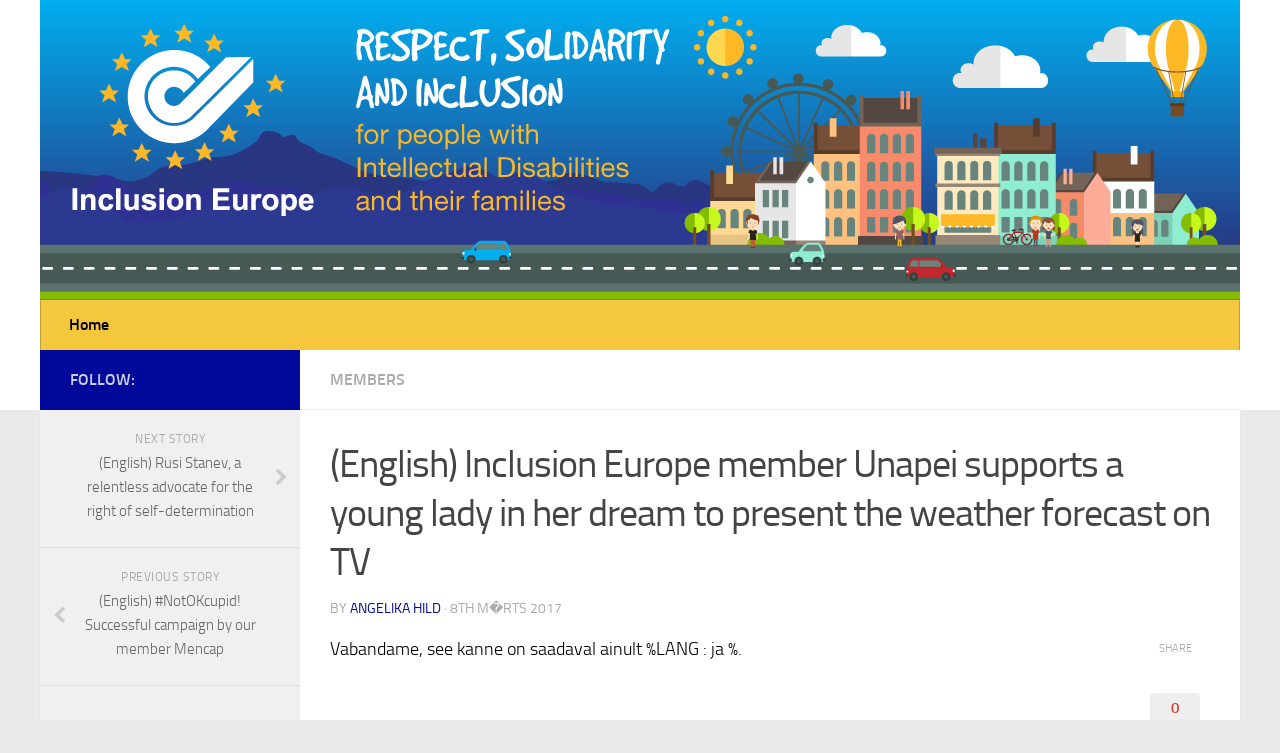

--- FILE ---
content_type: text/html; charset=UTF-8
request_url: https://old.inclusion-europe.eu/?p=2317&lang=et
body_size: 7083
content:
<!DOCTYPE html> 
<html class="no-js" lang="et-ET">

<head>
	<meta charset="UTF-8">
	<meta name="viewport" content="width=device-width, initial-scale=1.0">
	<link rel="profile" href="https://gmpg.org/xfn/11">
	<link rel="pingback" href="https://old.inclusion-europe.eu/xmlrpc.php">
	
	<title>(English) Inclusion Europe member Unapei supports a young lady in her dream to present the weather forecast on TV &#8211; (English) Inclusion Europe</title>
<script>document.documentElement.className = document.documentElement.className.replace("no-js","js");</script>
<link rel='dns-prefetch' href='//s.w.org' />
<link rel="alternate" type="application/rss+xml" title="(English) Inclusion Europe &raquo; Feed" href="https://old.inclusion-europe.eu/?feed=rss2&#038;lang=et" />
<link rel="alternate" type="application/rss+xml" title="(English) Inclusion Europe &raquo; Comments Feed" href="https://old.inclusion-europe.eu/?feed=comments-rss2&#038;lang=et" />
<link rel="alternate" type="application/rss+xml" title="(English) Inclusion Europe &raquo; (English) Inclusion Europe member Unapei supports a young lady in her dream to present the weather forecast on TV Comments Feed" href="https://old.inclusion-europe.eu/?feed=rss2&#038;p=2317&#038;lang=et" />
		<script type="text/javascript">
			window._wpemojiSettings = {"baseUrl":"https:\/\/s.w.org\/images\/core\/emoji\/11\/72x72\/","ext":".png","svgUrl":"https:\/\/s.w.org\/images\/core\/emoji\/11\/svg\/","svgExt":".svg","source":{"concatemoji":"https:\/\/old.inclusion-europe.eu\/wp-includes\/js\/wp-emoji-release.min.js?ver=4.9.28"}};
			!function(e,a,t){var n,r,o,i=a.createElement("canvas"),p=i.getContext&&i.getContext("2d");function s(e,t){var a=String.fromCharCode;p.clearRect(0,0,i.width,i.height),p.fillText(a.apply(this,e),0,0);e=i.toDataURL();return p.clearRect(0,0,i.width,i.height),p.fillText(a.apply(this,t),0,0),e===i.toDataURL()}function c(e){var t=a.createElement("script");t.src=e,t.defer=t.type="text/javascript",a.getElementsByTagName("head")[0].appendChild(t)}for(o=Array("flag","emoji"),t.supports={everything:!0,everythingExceptFlag:!0},r=0;r<o.length;r++)t.supports[o[r]]=function(e){if(!p||!p.fillText)return!1;switch(p.textBaseline="top",p.font="600 32px Arial",e){case"flag":return s([55356,56826,55356,56819],[55356,56826,8203,55356,56819])?!1:!s([55356,57332,56128,56423,56128,56418,56128,56421,56128,56430,56128,56423,56128,56447],[55356,57332,8203,56128,56423,8203,56128,56418,8203,56128,56421,8203,56128,56430,8203,56128,56423,8203,56128,56447]);case"emoji":return!s([55358,56760,9792,65039],[55358,56760,8203,9792,65039])}return!1}(o[r]),t.supports.everything=t.supports.everything&&t.supports[o[r]],"flag"!==o[r]&&(t.supports.everythingExceptFlag=t.supports.everythingExceptFlag&&t.supports[o[r]]);t.supports.everythingExceptFlag=t.supports.everythingExceptFlag&&!t.supports.flag,t.DOMReady=!1,t.readyCallback=function(){t.DOMReady=!0},t.supports.everything||(n=function(){t.readyCallback()},a.addEventListener?(a.addEventListener("DOMContentLoaded",n,!1),e.addEventListener("load",n,!1)):(e.attachEvent("onload",n),a.attachEvent("onreadystatechange",function(){"complete"===a.readyState&&t.readyCallback()})),(n=t.source||{}).concatemoji?c(n.concatemoji):n.wpemoji&&n.twemoji&&(c(n.twemoji),c(n.wpemoji)))}(window,document,window._wpemojiSettings);
		</script>
		<style type="text/css">
img.wp-smiley,
img.emoji {
	display: inline !important;
	border: none !important;
	box-shadow: none !important;
	height: 1em !important;
	width: 1em !important;
	margin: 0 .07em !important;
	vertical-align: -0.1em !important;
	background: none !important;
	padding: 0 !important;
}
</style>
<link rel='stylesheet' id='contact-form-7-css'  href='https://old.inclusion-europe.eu/wp-content/plugins/contact-form-7/includes/css/styles.css?ver=5.0.1' type='text/css' media='all' />
<link rel='stylesheet' id='responsive-lightbox-swipebox-css'  href='https://old.inclusion-europe.eu/wp-content/plugins/responsive-lightbox/assets/swipebox/css/swipebox.min.css?ver=1.7.2' type='text/css' media='all' />
<link rel='stylesheet' id='style-css'  href='https://old.inclusion-europe.eu/wp-content/themes/hueman/style.css?ver=4.9.28' type='text/css' media='all' />
<link rel='stylesheet' id='responsive-css'  href='https://old.inclusion-europe.eu/wp-content/themes/hueman/responsive.css?ver=4.9.28' type='text/css' media='all' />
<link rel='stylesheet' id='font-awesome-css'  href='https://old.inclusion-europe.eu/wp-content/themes/hueman/fonts/font-awesome.min.css?ver=4.9.28' type='text/css' media='all' />
<link rel='stylesheet' id='sccss_style-css'  href='https://old.inclusion-europe.eu/?sccss=1&#038;ver=4.9.28' type='text/css' media='all' />
<script>if (document.location.protocol != "https:") {document.location = document.URL.replace(/^http:/i, "https:");}</script><script type='text/javascript' src='https://old.inclusion-europe.eu/wp-includes/js/jquery/jquery.js?ver=1.12.4'></script>
<script type='text/javascript' src='https://old.inclusion-europe.eu/wp-includes/js/jquery/jquery-migrate.min.js?ver=1.4.1'></script>
<script type='text/javascript' src='https://old.inclusion-europe.eu/wp-content/plugins/responsive-lightbox/assets/swipebox/js/jquery.swipebox.min.js?ver=1.7.2'></script>
<script type='text/javascript'>
/* <![CDATA[ */
var rlArgs = {"script":"swipebox","selector":"lightbox","customEvents":"","activeGalleries":"1","animation":"1","hideCloseButtonOnMobile":"0","removeBarsOnMobile":"0","hideBars":"1","hideBarsDelay":"5000","videoMaxWidth":"1080","useSVG":"1","loopAtEnd":"0","woocommerce_gallery":"0"};
/* ]]> */
</script>
<script type='text/javascript' src='https://old.inclusion-europe.eu/wp-content/plugins/responsive-lightbox/js/front.js?ver=1.7.2'></script>
<script type='text/javascript' src='https://old.inclusion-europe.eu/wp-content/themes/hueman/js/jquery.flexslider.min.js?ver=4.9.28'></script>
<link rel='https://api.w.org/' href='https://old.inclusion-europe.eu/index.php?rest_route=/' />
<link rel="EditURI" type="application/rsd+xml" title="RSD" href="https://old.inclusion-europe.eu/xmlrpc.php?rsd" />
<link rel="wlwmanifest" type="application/wlwmanifest+xml" href="https://old.inclusion-europe.eu/wp-includes/wlwmanifest.xml" /> 
<link rel='prev' title='(English) #NotOKcupid! Successful campaign by our member Mencap' href='https://old.inclusion-europe.eu/?p=2307&lang=et' />
<link rel='next' title='(English) Rusi Stanev, a relentless advocate for the right of self-determination' href='https://old.inclusion-europe.eu/?p=2467&lang=et' />
<meta name="generator" content="WordPress 4.9.28" />
<link rel="canonical" href="https://old.inclusion-europe.eu/?p=2317&#038;lang=et" />
<link rel='shortlink' href='https://old.inclusion-europe.eu/?p=2317' />
<link rel="alternate" type="application/json+oembed" href="https://old.inclusion-europe.eu/index.php?rest_route=%2Foembed%2F1.0%2Fembed&#038;url=https%3A%2F%2Fold.inclusion-europe.eu%2F%3Fp%3D2317%26lang%3Det" />
<link rel="alternate" type="text/xml+oembed" href="https://old.inclusion-europe.eu/index.php?rest_route=%2Foembed%2F1.0%2Fembed&#038;url=https%3A%2F%2Fold.inclusion-europe.eu%2F%3Fp%3D2317%26lang%3Det&#038;format=xml" />
<style type="text/css">
.qtranxs_flag_de {background-image: url(https://inclusion-europe.eu/wp-content/plugins/qtranslate-x/flags/de.png); background-repeat: no-repeat;}
.qtranxs_flag_en {background-image: url(https://inclusion-europe.eu/wp-content/plugins/qtranslate-x/flags/gb.png); background-repeat: no-repeat;}
.qtranxs_flag_fi {background-image: url(https://inclusion-europe.eu/wp-content/plugins/qtranslate-x/flags/fi.png); background-repeat: no-repeat;}
.qtranxs_flag_fr {background-image: url(https://inclusion-europe.eu/wp-content/plugins/qtranslate-x/flags/fr.png); background-repeat: no-repeat;}
.qtranxs_flag_nl {background-image: url(https://inclusion-europe.eu/wp-content/plugins/qtranslate-x/flags/nl.png); background-repeat: no-repeat;}
.qtranxs_flag_sv {background-image: url(https://inclusion-europe.eu/wp-content/plugins/qtranslate-x/flags/se.png); background-repeat: no-repeat;}
.qtranxs_flag_it {background-image: url(https://inclusion-europe.eu/wp-content/plugins/qtranslate-x/flags/it.png); background-repeat: no-repeat;}
.qtranxs_flag_sl {background-image: url(https://inclusion-europe.eu/wp-content/plugins/qtranslate-x/flags/sl.png); background-repeat: no-repeat;}
.qtranxs_flag_ro {background-image: url(https://inclusion-europe.eu/wp-content/plugins/qtranslate-x/flags/ro.png); background-repeat: no-repeat;}
.qtranxs_flag_hu {background-image: url(https://inclusion-europe.eu/wp-content/plugins/qtranslate-x/flags/hu.png); background-repeat: no-repeat;}
.qtranxs_flag_es {background-image: url(https://inclusion-europe.eu/wp-content/plugins/qtranslate-x/flags/es.png); background-repeat: no-repeat;}
.qtranxs_flag_pt {background-image: url(https://inclusion-europe.eu/wp-content/plugins/qtranslate-x/flags/pt.png); background-repeat: no-repeat;}
.qtranxs_flag_pl {background-image: url(https://inclusion-europe.eu/wp-content/plugins/qtranslate-x/flags/pl.png); background-repeat: no-repeat;}
.qtranxs_flag_hr {background-image: url(https://inclusion-europe.eu/wp-content/plugins/qtranslate-x/flags/hr.png); background-repeat: no-repeat;}
.qtranxs_flag_tr {background-image: url(https://inclusion-europe.eu/wp-content/plugins/qtranslate-x/flags/tr.png); background-repeat: no-repeat;}
.qtranxs_flag_et {background-image: url(https://inclusion-europe.eu/wp-content/plugins/qtranslate-x/flags/ee.png); background-repeat: no-repeat;}
</style>
<link hreflang="de" href="https://old.inclusion-europe.eu/?p=2317&lang=de" rel="alternate" />
<link hreflang="en" href="https://old.inclusion-europe.eu/?p=2317&lang=en" rel="alternate" />
<link hreflang="fi" href="https://old.inclusion-europe.eu/?p=2317&lang=fi" rel="alternate" />
<link hreflang="fr" href="https://old.inclusion-europe.eu/?p=2317&lang=fr" rel="alternate" />
<link hreflang="nl" href="https://old.inclusion-europe.eu/?p=2317&lang=nl" rel="alternate" />
<link hreflang="sv" href="https://old.inclusion-europe.eu/?p=2317&lang=sv" rel="alternate" />
<link hreflang="it" href="https://old.inclusion-europe.eu/?p=2317&lang=it" rel="alternate" />
<link hreflang="sl" href="https://old.inclusion-europe.eu/?p=2317&lang=sl" rel="alternate" />
<link hreflang="ro" href="https://old.inclusion-europe.eu/?p=2317&lang=ro" rel="alternate" />
<link hreflang="hu" href="https://old.inclusion-europe.eu/?p=2317&lang=hu" rel="alternate" />
<link hreflang="es" href="https://old.inclusion-europe.eu/?p=2317&lang=es" rel="alternate" />
<link hreflang="pt" href="https://old.inclusion-europe.eu/?p=2317&lang=pt" rel="alternate" />
<link hreflang="pl" href="https://old.inclusion-europe.eu/?p=2317&lang=pl" rel="alternate" />
<link hreflang="hr" href="https://old.inclusion-europe.eu/?p=2317&lang=hr" rel="alternate" />
<link hreflang="tr" href="https://old.inclusion-europe.eu/?p=2317&lang=tr" rel="alternate" />
<link hreflang="et" href="https://old.inclusion-europe.eu/?p=2317&lang=et" rel="alternate" />
<link hreflang="el" href="https://old.inclusion-europe.eu/?p=2317&lang=el" rel="alternate" />
<link hreflang="CS" href="https://old.inclusion-europe.eu/?p=2317&lang=CS" rel="alternate" />
<link hreflang="x-default" href="https://old.inclusion-europe.eu/?p=2317" rel="alternate" />
<meta name="generator" content="qTranslate-X 3.4.6.8" />
<!--[if lt IE 9]>
<script src="https://old.inclusion-europe.eu/wp-content/themes/hueman/js/ie/html5.js"></script>
<script src="https://old.inclusion-europe.eu/wp-content/themes/hueman/js/ie/selectivizr.js"></script>
<![endif]-->
<link rel="icon" href="https://old.inclusion-europe.eu/wp-content/uploads/2015/03/cropped-logo-1-150x150.jpg" sizes="32x32" />
<link rel="icon" href="https://old.inclusion-europe.eu/wp-content/uploads/2015/03/cropped-logo-1-300x300.jpg" sizes="192x192" />
<link rel="apple-touch-icon-precomposed" href="https://old.inclusion-europe.eu/wp-content/uploads/2015/03/cropped-logo-1-300x300.jpg" />
<meta name="msapplication-TileImage" content="https://old.inclusion-europe.eu/wp-content/uploads/2015/03/cropped-logo-1-300x300.jpg" />

<!-- BEGIN GADWP v5.3.2 Universal Analytics - https://deconf.com/google-analytics-dashboard-wordpress/ -->
<script>
(function(i,s,o,g,r,a,m){i['GoogleAnalyticsObject']=r;i[r]=i[r]||function(){
	(i[r].q=i[r].q||[]).push(arguments)},i[r].l=1*new Date();a=s.createElement(o),
	m=s.getElementsByTagName(o)[0];a.async=1;a.src=g;m.parentNode.insertBefore(a,m)
})(window,document,'script','https://www.google-analytics.com/analytics.js','ga');
  ga('create', 'UA-103243887-1', 'auto');
  ga('send', 'pageview');
</script>
<!-- END GADWP Universal Analytics -->
<style type="text/css">
/* Dynamic CSS: For no styles in head, copy and put the css below in your custom.css or child theme's style.css, disable dynamic styles */
.boxed #wrapper, .container-inner { max-width: 1200px; }

::selection { background-color: #000999; }
::-moz-selection { background-color: #000999; }

a,
.themeform label .required,
#flexslider-featured .flex-direction-nav .flex-next:hover,
#flexslider-featured .flex-direction-nav .flex-prev:hover,
.post-hover:hover .post-title a,
.post-title a:hover,
.s1 .post-nav li a:hover i,
.content .post-nav li a:hover i,
.post-related a:hover,
.s1 .widget_rss ul li a,
#footer .widget_rss ul li a,
.s1 .widget_calendar a,
#footer .widget_calendar a,
.s1 .alx-tab .tab-item-category a,
.s1 .alx-posts .post-item-category a,
.s1 .alx-tab li:hover .tab-item-title a,
.s1 .alx-tab li:hover .tab-item-comment a,
.s1 .alx-posts li:hover .post-item-title a,
#footer .alx-tab .tab-item-category a,
#footer .alx-posts .post-item-category a,
#footer .alx-tab li:hover .tab-item-title a,
#footer .alx-tab li:hover .tab-item-comment a,
#footer .alx-posts li:hover .post-item-title a,
.comment-tabs li.active a,
.comment-awaiting-moderation,
.child-menu a:hover,
.child-menu .current_page_item > a,
.wp-pagenavi a { color: #000999; }

.themeform input[type="submit"],
.themeform button[type="submit"],
.s1 .sidebar-top,
.s1 .sidebar-toggle,
#flexslider-featured .flex-control-nav li a.flex-active,
.post-tags a:hover,
.s1 .widget_calendar caption,
#footer .widget_calendar caption,
.author-bio .bio-avatar:after,
.commentlist li.bypostauthor > .comment-body:after,
.commentlist li.comment-author-admin > .comment-body:after { background-color: #000999; }

.post-format .format-container { border-color: #000999; }

.s1 .alx-tabs-nav li.active a,
#footer .alx-tabs-nav li.active a,
.comment-tabs li.active a,
.wp-pagenavi a:hover,
.wp-pagenavi a:active,
.wp-pagenavi span.current { border-bottom-color: #000999!important; }				
				

.s2 .post-nav li a:hover i,
.s2 .widget_rss ul li a,
.s2 .widget_calendar a,
.s2 .alx-tab .tab-item-category a,
.s2 .alx-posts .post-item-category a,
.s2 .alx-tab li:hover .tab-item-title a,
.s2 .alx-tab li:hover .tab-item-comment a,
.s2 .alx-posts li:hover .post-item-title a { color: #000999; }

.s2 .sidebar-top,
.s2 .sidebar-toggle,
.post-comments,
.jp-play-bar,
.jp-volume-bar-value,
.s2 .widget_calendar caption { background-color: #000999; }

.s2 .alx-tabs-nav li.active a { border-bottom-color: #000999; }
.post-comments span:before { border-right-color: #000999; }				
				

.search-expand,
#nav-topbar.nav-container { background-color: #33363b; }
@media only screen and (min-width: 720px) {
	#nav-topbar .nav ul { background-color: #33363b; }
}			
				

#header { background-color: #ffffff; }
@media only screen and (min-width: 720px) {
	#nav-header .nav ul { background-color: #ffffff; }
}			
				

#nav-header.nav-container { background-color: #f5c73d; }
@media only screen and (min-width: 720px) {
	#nav-header .nav ul { background-color: #f5c73d; }
}			
				
.site-title a img { max-height: 100px; }
</style>
</head>

<body data-rsssl=1 class="post-template-default single single-post postid-2317 single-format-standard col-2cr full-width chrome">

<div id="wrapper">

	<header id="header">
	
				
		<div class="container group">
			<div class="container-inner">
				
													<a href="https://old.inclusion-europe.eu/" rel="home">
						<img class="site-image" src="https://inclusion-europe.eu/wp-content/uploads/2015/03/InclusionEurope_Header.jpg" alt="">
					</a>
								
									<nav class="nav-container group" id="nav-header">
						<div class="nav-toggle"><i class="fa fa-bars"></i></div>
						<div class="nav-text"><!-- put your mobile menu text here --></div>
						<div class="nav-wrap container"><ul id="menu-home-menu" class="nav container-inner group"><li id="menu-item-874" class="menu-item menu-item-type-custom menu-item-object-custom menu-item-874"><a href="http://inclusion-europe.eu/">Home</a></li>
</ul></div>
					</nav><!--/#nav-header-->
								
			</div><!--/.container-inner-->
		</div><!--/.container-->
		
	</header><!--/#header-->
	
	<div class="container" id="page">
		<div class="container-inner">			
			<div class="main">
				<div class="main-inner group">
<section class="content">
	
	<div class="page-title pad group">

			<ul class="meta-single group">
			<li class="category"><a href="https://old.inclusion-europe.eu/?cat=121&#038;lang=et" rel="category">Members</a></li>
					</ul>
		
	
</div><!--/.page-title-->	
	<div class="pad group">
		
					<article class="post-2317 post type-post status-publish format-standard has-post-thumbnail hentry category-members tag-france tag-self-advocacy tag-unapei">	
				<div class="post-inner group">
					
					<h1 class="post-title">(English) Inclusion Europe member Unapei supports a young lady in her dream to present the weather forecast on TV</h1>
					<p class="post-byline">by <a href="https://old.inclusion-europe.eu/?author=7&#038;lang=et" title="Posts by Angelika Hild" rel="author">Angelika Hild</a> &middot; 8th m�rts 2017</p>
					
										
					<div class="clear"></div>
					
					<div class="entry share">	
						<div class="entry-inner">
							<p class="qtranxs-available-languages-message qtranxs-available-languages-message-et">Vabandame, see kanne on saadaval ainult %LANG : ja %.</p>
													</div>
						<div class="sharrre-container">
	<span>Share</span>
	<div id="twitter" data-url="https://old.inclusion-europe.eu/?p=2317&#038;lang=et" data-text="(English) Inclusion Europe member Unapei supports a young lady in her dream to present the weather forecast on TV" data-title="Tweet"></div>
	<div id="facebook" data-url="https://old.inclusion-europe.eu/?p=2317&#038;lang=et" data-text="(English) Inclusion Europe member Unapei supports a young lady in her dream to present the weather forecast on TV" data-title="Like"></div>
	<div id="googleplus" data-url="https://old.inclusion-europe.eu/?p=2317&#038;lang=et" data-text="(English) Inclusion Europe member Unapei supports a young lady in her dream to present the weather forecast on TV" data-title="+1"></div>
	<div id="pinterest" data-url="https://old.inclusion-europe.eu/?p=2317&#038;lang=et" data-text="(English) Inclusion Europe member Unapei supports a young lady in her dream to present the weather forecast on TV" data-title="Pin It"></div>
</div><!--/.sharrre-container-->

<script type="text/javascript">
	// Sharrre
	jQuery(document).ready(function(){
		jQuery('#twitter').sharrre({
			share: {
				twitter: true
			},
			template: '<a class="box" href="#"><div class="count" href="#">{total}</div><div class="share"><i class="fa fa-twitter"></i></div></a>',
			enableHover: false,
			enableTracking: true,
			buttons: { twitter: {via: ''}},
			click: function(api, options){
				api.simulateClick();
				api.openPopup('twitter');
			}
		});
		jQuery('#facebook').sharrre({
			share: {
				facebook: true
			},
			template: '<a class="box" href="#"><div class="count" href="#">{total}</div><div class="share"><i class="fa fa-facebook-square"></i></div></a>',
			enableHover: false,
			enableTracking: true,
			click: function(api, options){
				api.simulateClick();
				api.openPopup('facebook');
			}
		});
		jQuery('#googleplus').sharrre({
			share: {
				googlePlus: true
			},
			template: '<a class="box" href="#"><div class="count" href="#">{total}</div><div class="share"><i class="fa fa-google-plus-square"></i></div></a>',
			enableHover: false,
			enableTracking: true,
			urlCurl: 'https://old.inclusion-europe.eu/wp-content/themes/hueman/js/sharrre.php',
			click: function(api, options){
				api.simulateClick();
				api.openPopup('googlePlus');
			}
		});
		jQuery('#pinterest').sharrre({
			share: {
				pinterest: true
			},
			template: '<a class="box" href="#" rel="nofollow"><div class="count" href="#">{total}</div><div class="share"><i class="fa fa-pinterest"></i></div></a>',
			enableHover: false,
			enableTracking: true,
			buttons: {
			pinterest: {
				description: '(English) Inclusion Europe member Unapei supports a young lady in her dream to present the weather forecast on TV',media: 'https://old.inclusion-europe.eu/wp-content/uploads/2017/03/17017158_376232622748477_5938219194312170486_o.jpg'				}
			},
			click: function(api, options){
				api.simulateClick();
				api.openPopup('pinterest');
			}
		});
		
				
	});
</script>						<div class="clear"></div>				
					</div><!--/.entry-->
					
				</div><!--/.post-inner-->	
			</article><!--/.post-->				
				
		<div class="clear"></div>
		
		<p class="post-tags"><span>Tags:</span> <a href="https://old.inclusion-europe.eu/?tag=france&#038;lang=et" rel="tag">France</a><a href="https://old.inclusion-europe.eu/?tag=self-advocacy&#038;lang=et" rel="tag">self-advocacy</a><a href="https://old.inclusion-europe.eu/?tag=unapei&#038;lang=et" rel="tag">Unapei</a></p>		
				
				
		

<h4 class="heading">
	<i class="fa fa-hand-o-right"></i>You may also like...</h4>

<ul class="related-posts group">
	
		<li class="related post-hover">
		<article class="post-4444 post type-post status-publish format-standard has-post-thumbnail hentry category-members tag-poland tag-psoni">

			<div class="post-thumbnail">
				<a href="https://old.inclusion-europe.eu/?p=4444&#038;lang=et" title="(English) Anna Kwiatkowska from PSONI receives &#8220;9 millionth Erasmus+ participant award&#8221;">
											<img width="520" height="245" src="https://old.inclusion-europe.eu/wp-content/uploads/2018/01/A-Kwiatkowska-z-Tajanim_2-e1515691845983-520x245.jpg" class="attachment-thumb-medium size-thumb-medium wp-post-image" alt="" srcset="https://old.inclusion-europe.eu/wp-content/uploads/2018/01/A-Kwiatkowska-z-Tajanim_2-e1515691845983-520x245.jpg 520w, https://old.inclusion-europe.eu/wp-content/uploads/2018/01/A-Kwiatkowska-z-Tajanim_2-e1515691845983-720x340.jpg 720w" sizes="(max-width: 520px) 100vw, 520px" />																								</a>
							</div><!--/.post-thumbnail-->
			
			<div class="related-inner">
				
				<h4 class="post-title">
					<a href="https://old.inclusion-europe.eu/?p=4444&#038;lang=et" rel="bookmark" title="(English) Anna Kwiatkowska from PSONI receives &#8220;9 millionth Erasmus+ participant award&#8221;">(English) Anna Kwiatkowska from PSONI receives &#8220;9 millionth Erasmus+ participant award&#8221;</a>
				</h4><!--/.post-title-->
				
				<div class="post-meta group">
					<p class="post-date">11 jaan , 2018</p>
				</div><!--/.post-meta-->
			
			</div><!--/.related-inner-->

		</article>
	</li><!--/.related-->
		<li class="related post-hover">
		<article class="post-5765 post type-post status-publish format-standard has-post-thumbnail hentry category-members tag-italy">

			<div class="post-thumbnail">
				<a href="https://old.inclusion-europe.eu/?p=5765&#038;lang=et" title="(English) Tanti auguri Anffas!">
											<img width="520" height="245" src="https://old.inclusion-europe.eu/wp-content/uploads/2018/04/foto_open_day_inclusion_4-520x245.jpg" class="attachment-thumb-medium size-thumb-medium wp-post-image" alt="" srcset="https://old.inclusion-europe.eu/wp-content/uploads/2018/04/foto_open_day_inclusion_4-520x245.jpg 520w, https://old.inclusion-europe.eu/wp-content/uploads/2018/04/foto_open_day_inclusion_4-720x340.jpg 720w" sizes="(max-width: 520px) 100vw, 520px" />																								</a>
							</div><!--/.post-thumbnail-->
			
			<div class="related-inner">
				
				<h4 class="post-title">
					<a href="https://old.inclusion-europe.eu/?p=5765&#038;lang=et" rel="bookmark" title="(English) Tanti auguri Anffas!">(English) Tanti auguri Anffas!</a>
				</h4><!--/.post-title-->
				
				<div class="post-meta group">
					<p class="post-date">2 apr  , 2018</p>
				</div><!--/.post-meta-->
			
			</div><!--/.related-inner-->

		</article>
	</li><!--/.related-->
		<li class="related post-hover">
		<article class="post-7383 post type-post status-publish format-standard has-post-thumbnail hentry category-members category-news tag-denmark tag-lev tag-right-to-vote tag-voting-rights">

			<div class="post-thumbnail">
				<a href="https://old.inclusion-europe.eu/?p=7383&#038;lang=et" title="(English) Denmark: The government wants to give more people under guardianship the right to vote in parliamentary elections">
											<img width="520" height="245" src="https://old.inclusion-europe.eu/wp-content/uploads/2018/10/vote-520x245.jpg" class="attachment-thumb-medium size-thumb-medium wp-post-image" alt="" srcset="https://old.inclusion-europe.eu/wp-content/uploads/2018/10/vote-520x245.jpg 520w, https://old.inclusion-europe.eu/wp-content/uploads/2018/10/vote-720x340.jpg 720w" sizes="(max-width: 520px) 100vw, 520px" />																								</a>
							</div><!--/.post-thumbnail-->
			
			<div class="related-inner">
				
				<h4 class="post-title">
					<a href="https://old.inclusion-europe.eu/?p=7383&#038;lang=et" rel="bookmark" title="(English) Denmark: The government wants to give more people under guardianship the right to vote in parliamentary elections">(English) Denmark: The government wants to give more people under guardianship the right to vote in parliamentary elections</a>
				</h4><!--/.post-title-->
				
				<div class="post-meta group">
					<p class="post-date">16 okt  , 2018</p>
				</div><!--/.post-meta-->
			
			</div><!--/.related-inner-->

		</article>
	</li><!--/.related-->
		
</ul><!--/.post-related-->

		
		
<section id="comments" class="themeform">
	
	
					<!-- comments closed, no comments -->
			
		
	
</section><!--/#comments-->		
	</div><!--/.pad-->
	
</section><!--/.content-->


	<div class="sidebar s1">
		
		<a class="sidebar-toggle" title="Expand Sidebar"><i class="fa icon-sidebar-toggle"></i></a>
		
		<div class="sidebar-content">
			
						<div class="sidebar-top group">
				<p>Follow:</p>
							</div>
						
				<ul class="post-nav group">
		<li class="next"><a href="https://old.inclusion-europe.eu/?p=2467&lang=et" rel="next"><i class="fa fa-chevron-right"></i><strong>Next story</strong> <span>(English) Rusi Stanev, a relentless advocate for the right of self-determination</span></a></li>
		<li class="previous"><a href="https://old.inclusion-europe.eu/?p=2307&lang=et" rel="prev"><i class="fa fa-chevron-left"></i><strong>Previous story</strong> <span>(English) #NotOKcupid! Successful campaign by our member Mencap</span></a></li>
	</ul>
			
						
			<div id="nav_menu-2" class="widget widget_nav_menu"><div class="menu-custom-menu-container"><ul id="menu-custom-menu" class="menu"><li id="menu-item-234" class="menu-item menu-item-type-custom menu-item-object-custom menu-item-234"><a href="http://inclusion-europe.eu/">Home</a></li>
<li id="menu-item-106" class="menu-item menu-item-type-post_type menu-item-object-page menu-item-106"><a href="https://old.inclusion-europe.eu/?page_id=83&#038;lang=et">Meist</a></li>
<li id="menu-item-105" class="menu-item menu-item-type-post_type menu-item-object-page menu-item-105"><a href="https://old.inclusion-europe.eu/?page_id=85&#038;lang=et">Enese Esindajad</a></li>
<li id="menu-item-103" class="menu-item menu-item-type-post_type menu-item-object-page menu-item-103"><a href="https://old.inclusion-europe.eu/?page_id=89&#038;lang=et">Poliitika</a></li>
<li id="menu-item-102" class="menu-item menu-item-type-post_type menu-item-object-page menu-item-102"><a href="https://old.inclusion-europe.eu/?page_id=91&#038;lang=et">Projektid</a></li>
<li id="menu-item-101" class="menu-item menu-item-type-post_type menu-item-object-page menu-item-101"><a href="https://old.inclusion-europe.eu/?page_id=93&#038;lang=et">Publications</a></li>
<li id="menu-item-99" class="menu-item menu-item-type-post_type menu-item-object-page menu-item-99"><a href="https://old.inclusion-europe.eu/?page_id=97&#038;lang=et">Ole kaasatud</a></li>
</ul></div></div><div id="alxposts-3" class="widget widget_alx_posts">

			
	<ul class="alx-posts group thumbs-enabled">
					</ul><!--/.alx-posts-->

</div>
			
		</div><!--/.sidebar-content-->
		
	</div><!--/.sidebar-->

		

				</div><!--/.main-inner-->
			</div><!--/.main-->			
		</div><!--/.container-inner-->
	</div><!--/.container-->

	<footer id="footer">
		
				<section class="container" id="footer-ads">
			<div class="container-inner">
				<div id="text-4" class="widget widget_text"><h3>Privacy policy</h3>			<div class="textwidget"><p><a href="http://inclusion-europe.eu/?page_id=5500">Privacy policy</a></p>
</div>
		</div>			</div><!--/.container-inner-->
		</section><!--/.container-->
				
				
		<section class="container" id="footer-widgets">
			<div class="container-inner">
				
				<div class="pad group">
																
					<div class="footer-widget-1 grid one-third ">
						<div id="text-5" class="widget widget_text">			<div class="textwidget"><p>Inclusion Europe<br />
Rue d&#8217;Arlon 55<br />
1040 Brussels, Belgium</p>
<p><strong><a href="http://inclusion-europe.eu/?page_id=5500">Privacy policy</a></strong></p>
</div>
		</div>					</div>
					
																																					</div><!--/.pad-->
				
			</div><!--/.container-inner-->
		</section><!--/.container-->	
				
				
		<section class="container" id="footer-bottom">
			<div class="container-inner">
				
				<a id="back-to-top" href="#"><i class="fa fa-angle-up"></i></a>
				
				<div class="pad group">
					
					<div class="grid one-half">
						
												
						<div id="copyright">
															<p>© 2015 Inclusion Europe. All rights reserved.</p>
													</div><!--/#copyright-->
						
												
					</div>
					
					<div class="grid one-half last">	
											</div>
				
				</div><!--/.pad-->
				
			</div><!--/.container-inner-->
		</section><!--/.container-->
		
	</footer><!--/#footer-->

</div><!--/#wrapper-->

<script type='text/javascript'>
/* <![CDATA[ */
var wpcf7 = {"apiSettings":{"root":"https:\/\/old.inclusion-europe.eu\/index.php?rest_route=\/contact-form-7\/v1","namespace":"contact-form-7\/v1"},"recaptcha":{"messages":{"empty":"Please verify that you are not a robot."}}};
/* ]]> */
</script>
<script type='text/javascript' src='https://old.inclusion-europe.eu/wp-content/plugins/contact-form-7/includes/js/scripts.js?ver=5.0.1'></script>
<script type='text/javascript' src='https://old.inclusion-europe.eu/wp-content/themes/hueman/js/jquery.jplayer.min.js?ver=4.9.28'></script>
<script type='text/javascript' src='https://old.inclusion-europe.eu/wp-content/themes/hueman/js/scripts.js?ver=4.9.28'></script>
<script type='text/javascript' src='https://old.inclusion-europe.eu/wp-content/themes/hueman/js/jquery.sharrre.min.js?ver=4.9.28'></script>
<script type='text/javascript' src='https://old.inclusion-europe.eu/wp-includes/js/comment-reply.min.js?ver=4.9.28'></script>
<script type='text/javascript' src='https://old.inclusion-europe.eu/wp-content/plugins/page-links-to/js/new-tab.min.js?ver=2.9.8'></script>
<script type='text/javascript' src='https://old.inclusion-europe.eu/wp-includes/js/wp-embed.min.js?ver=4.9.28'></script>
<!--[if lt IE 9]>
<script src="https://old.inclusion-europe.eu/wp-content/themes/hueman/js/ie/respond.js"></script>
<![endif]-->
</body>
</html>